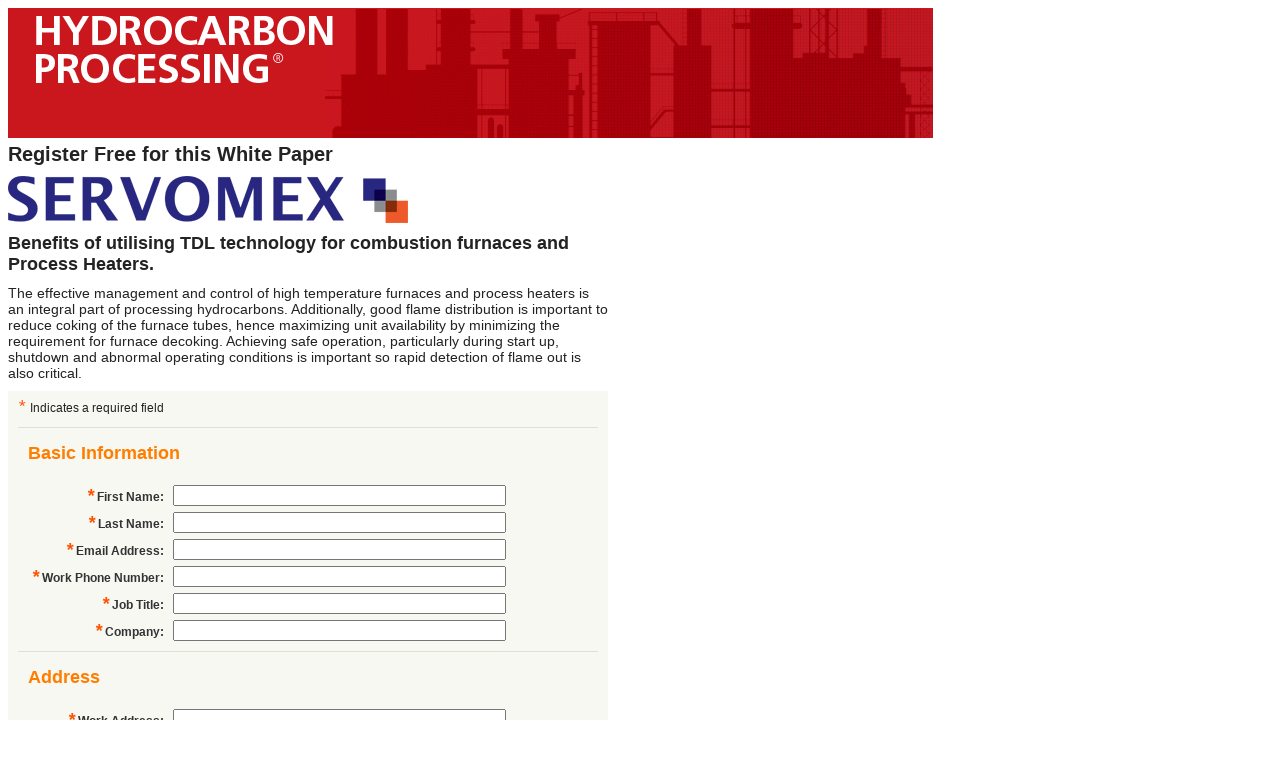

--- FILE ---
content_type: text/html; charset=utf-8
request_url: http://gpc-whitepapers.com/register.aspx?r=servomex
body_size: 31942
content:


<!DOCTYPE html PUBLIC "-//W3C//DTD XHTML 1.0 Transitional//EN" "http://www.w3.org/TR/xhtml1/DTD/xhtml1-transitional.dtd">



<html xmlns="http://www.w3.org/1999/xhtml">
<head><title>
	Register for Whitepaper
</title><link href="css/site.css" rel="stylesheet" type="text/css" /><link href="css/userStyles.css" rel="stylesheet" type="text/css" /></head>
<body>
    <form method="post" action="./register.aspx?r=servomex" onsubmit="javascript:return WebForm_OnSubmit();" id="form1">
<div class="aspNetHidden">
<input type="hidden" name="__EVENTTARGET" id="__EVENTTARGET" value="" />
<input type="hidden" name="__EVENTARGUMENT" id="__EVENTARGUMENT" value="" />
<input type="hidden" name="__LASTFOCUS" id="__LASTFOCUS" value="" />
<input type="hidden" name="__VIEWSTATE" id="__VIEWSTATE" value="L+J7CmgD/CKU43yPGkq5MQvMAYI5YPf3/6IplxeXV6h1EELoiH4tat6uFBrYK5sgEG2l+zfxnZfdn4H1EVXwxKhls8ix5d8meApehZA5N4E0EhkxrAOlBsZLnhrNl5usACR+vYtIpY1Wtzs8x/9Xv1MP+WeqNBBr1J4QQ2E/11kAcKfXenlaY5raEYaRFoYOj+PIaPBjW82iKU/Zu1swggRL6vrGuhlnrzw36o2wapaVMS4UTpv7dub6b2d7JrledYiMwnprIoNY2YSrQoKtL5gMVoyojDu4GGCDZdCoT1BdWUqJZaZSuacJgXGap0XvLdMBWS7vwuMH6nk3/tobbbO4ZqEN4yz0M79UlHXSJpyc+lzSAJid1361xTuDOl05yiLbc9hCo8kPtLCxYqbifx4l2IJdUY12hTBaz4B7hu91SlNK8m0irhMV3EaTb+AAShDxyicWFJFOxOTm0tvErS1jbgMHzmbTo268gDLsmPOlOKBFRib2Snh8Wn29PYzMnVVyPlNdNMAjif/Jd17kCnuouv3M1DaNBJnrnWdbWD+oTKEvT+5MIz8QBHPXZgASag8NuRtpf7UTmReiifHE45V992nB2Yoaatsy1CYZ+xms8U3mRKdbQoO4+TuRlxfxCcBLc4VbQhRqRM0srvUbugxIQX/AcV3CoVFcfX97w3dn/7ZthivA63vhrzm9lnUvmR5YvaofhIACZHmrhgQuQBFetM/5egF3kAjp5M6TeDn3kV4b6bcRpJsOt0lLs5wtS9hzwj5LwWL/mdD0aPTsK6mblMXbWU1XyOdhI251ikR9XpEnzP3kcL1IvW60SBTRKwMXCB3l7fSMTv1fLXOT7ciPgKzCijmnHPuaK9uXPoY/tfAtQOGhn5MQDJCXBx5vJkEEulDPAXsnwMqOSh9CgPY4pIzg4IwvGMCJ19Ekmsyq742L3M5tKhKpn9Cta8fs49NyginAqdfsyA9fom8HKv2ddA3Vbab1IlG8h8bCh4sRyKnL6tYlOZQop/jwcep3v0sS7m6S7Riln4P54IbL//HXoDTb2PuJnuZR4TaprTE1XBAg++HKTcYQXP0Chlz5AMxVP4w9rJ8cPTZalT+VWaljJ05HDPQZAlo8bqblRttJzPrSCd3uzcTiu9Jsjt70R5rERJ9FO11iQEpkAB19uDRkJQAWr6QXCDAWJoyjX181fVxi5JcKAqh7Ms+f9BakobQ4Z3p7pXdxVl/[base64]/FhRnBFqOUd3VAfDvtWs8eURsW+XU2W/yu8PpK8JvGhr4eZm8AMlZxBtinfYyOYEk5lcVIeRpvMlUaTyoLhXGjiVyC3AuYPAaZ/bZITHGlrI4xrDW9cN5MCnqodAHNQYQdIZ0xmqTzo3cDgSPM0e+0BQmSb5zBf0XVHDcJjcxJD7XxugcszwhADwHyy4AVa7+sj8yQrWOhK7QZm/pLvNsS8SHopE4hm8srcnfZCffodzAMent3F326+BUQE3D6Ms00XPF2rv+PQj9twQ8t0bI5Rneh9pJua3jeXar0B3cxlNn6RZzkHus2mtl+T1Wf9+BPFojsCki9HFmRINpxBwZukB7hwIrah1RTsA41JH1m/RB7wgaVfCJcZO93TgNwP8CTu5dvDYfBMSXQjUj2JlzDoV+p9vKoJLGTKkuSeS0ppZBdLNYS5CEAT8pBPXM9HlYkUQYEUwCs9qVDdfE+WAPgKLBut81C4YS6QqS97KX+z2OZNqw6i7SodoDHnOCxY8e/5hGdOeF/8aFucJ6v2jKViaYqnBeEhnudsTvCNH8oxrZTiXY7LpD7beskCT9e5Y7yNoPxRwDNg7Es=" />
</div>

<script type="text/javascript">
//<![CDATA[
var theForm = document.forms['form1'];
if (!theForm) {
    theForm = document.form1;
}
function __doPostBack(eventTarget, eventArgument) {
    if (!theForm.onsubmit || (theForm.onsubmit() != false)) {
        theForm.__EVENTTARGET.value = eventTarget;
        theForm.__EVENTARGUMENT.value = eventArgument;
        theForm.submit();
    }
}
//]]>
</script>


<script src="/WebResource.axd?d=eU0aehIJKlB6-YBlVA_F0jww69N_CILaPhelFXGEuggTmvw4jj-0O7xA7vHQy9V4DXp83YpvSZpMZuev1HzbY3cAk1sMrVbTw7_yisKlkHg1&amp;t=638901536248157332" type="text/javascript"></script>


<script src="/WebResource.axd?d=jjCI7EY5yUwvXrD2IfLlfFPd9PobsmovhvobJ8PKgnigkG3y7D2jYJNMNWholAp5tG4JXkrnuuQOmxoqCIa7WAARqsHhjDtGDJSDwg9OW0Q1&amp;t=638901536248157332" type="text/javascript"></script>
<script type="text/javascript">
//<![CDATA[
function WebForm_OnSubmit() {
if (typeof(ValidatorOnSubmit) == "function" && ValidatorOnSubmit() == false) return false;
return true;
}
//]]>
</script>

<div class="aspNetHidden">

	<input type="hidden" name="__VIEWSTATEGENERATOR" id="__VIEWSTATEGENERATOR" value="799CC77D" />
	<input type="hidden" name="__VIEWSTATEENCRYPTED" id="__VIEWSTATEENCRYPTED" value="" />
	<input type="hidden" name="__EVENTVALIDATION" id="__EVENTVALIDATION" value="UI0YO9AnhqBIqnwWQOTK/htLjmJsORzj8huV+UBFaFJVYLe+pIDXAKkKx81BtRobdOdsLqyFhWQEG8GTaEVff4BpS0aH+IvvA7rQFKxzeavf2D6nSBVZXsOMp3KPL/9KWPzjZUc+KKHx666bYk8UnBVO2dlVbvAhTt7pwmyy42kNwCLCeuO8ov1axXKcSVwqSMlZ09wL5pD8bq32iet+ItMf+dXZgKSuoMxkG7qRvYQRyTHYPQtNR+TFk1PvumZvoWyFaggQyiR8V52ACY0ExY9phoTWwqIe6IxuCrnmRnPhDOgqa6BuZaxoXOz8R0sonrG6/gmxO/[base64]/OSbGFaQM2q9cEDpPxUM1nf9sGL3gxULwxed7rhc/gTIbvIu7esb/vWPt3gFKc+KjdX/QlmGjK7rCOXks8YXcG1+HQeIB+rDEKKJFGpmugUdORI3yqhctJMHB3pRrKD3hpizssqiAWCr/zOHt3+68mIf5T5CFKDqSPe/KTEgbzMACB6+iooK7hE4LYTxOzCQMLvagVwpHstbvv7/C8cXgQbUV+2XlfBEDkSZMs9yON+N9H/NQPZs6SP5o5y8ssYc5vKGK8I75WVeDNXrzKmzt4cNLjTg+GWqh5wzsfP5yp142sBhPT1l/rNb7lm3yVaF/L8z3Ei5IkpuBCHyIqPfKuoLAWJ5Ol5Bqrnc4em0pylXifLVuC8lZAKT3q8527k6qc7c9keBimkjWZJRFhHqEn3MJMZIHdFFLTiEcpa2TXdkrVSu090aDx2iMk8SbCYylDCF4vGgMa8cDhbLW1R07V8aAgEqUhK0Wdrq1/XPk2apw44Oc/UrvDZY0DZ/mFkZmec/Yp00up6/66hjNl2G0QcqpTRyt6O/n/2oxQOq/cfF/CiXqiAB5OoDg7Tj6T0p1/38o4CyMfQQFLqwFcaj//1FhMriZpz8qSG1YiMirN7aq9RAuh3fnMGk4nSBYtABetv90Fw8+YQkF5l+VGO7dl3j6w0+KGgNZWsXCmKvflRTsi9d/OCk9ZvNAuax9cjyNIWQt1QD1UKtwpbZN53HJ55IHtPSWI9/WC2YibWuZ6mHU6A8gKaFDO9Mr2Okc4rfLMgysTNZvosetQRcvz/K4yCtTiw9PnEzGkmkN0N60WDVSZvN9RmXJZQvDxAL/oruB3Wfhf9fCePbVZYI6gEd6CoEqEcMYAz4kuXZliAuBjyaefUil9zMyqk0mzsUjAK1XbEyuNUwROZLaSQP82/+YDX99cI5LGCIeJazYVHNwgA6ODsgvso8qqkoVEQqPhCHk9eyYgzJdU2TYMPazbg67livj09HAODZPSBGkxeEqm5uC3YL+lfk2vx+wmHtkorXqvR29g6z+cHyp5rZxWDMnoDMxbhkoMT4KoQHPgUYpzB7EmzPTCYFJ/RdwFpgBoZVSxBMNiac27WKErBXw5VHHAIy6Yui/4DtGrPe65IOFlsXdgqcVy0uJOd1VCiGX4Kl+uezUeVrHlCJkXvzvbHBvgamZvGzNwviQL6wOVCfBFOSZ3F6KwBJiYpw1cerrSx+Hraz8uOP6R/gJUwlM7T0hbmcO0YtdglblROoGhGjv3t90UahdlgDEUTKWbtJSf+HJNq9ErVA/FuAWW26YWLPGFnaoVaYn++Bj8A+RUAy79zdQ3Gdw+XPtQIkR2SZNeWSv5RjGyHyAgJ+5YDv30bPSfrOn/ZAZ/LVkmDgdaN/zPrhWVOZOX3nud+k/VLaKB0smCMfcA0q0Zpao2srMlGNbgtOYIgPH2Q02iOkK9rjofIE4MGAuggplsQbDF2L3kDBuTwCfWmv6lHcw7f0mii7c9IWsFV+ievX/SItdakyFwH8WcjoiffdbykSr0hGRJ3kgi1Q0wFfBM4yUp/gUPjZm29PwARbf1+a0XMWQFjF+Ic+gsKxnayaV7eMdUXp4bEt84vSHTxA2rvmYs3x1EkNkqnhzvp0IWFd/xAoIhIdnPsMr8dkJ82FUSE4Oy9/jpgcmbAb6nUlYpjVv9x1tO6s7VUYOfYB/AASvgw04yb2uuj+9sG/giSNSz1CWxNyA/xNY7PJRdhuqNsUayB8Nvq5cr/BB2eXrK8IEafOL8xLC50iFrz5j1/mAcr9NshekA2c6d3O4iEgIvIuWD18cmmqx4nX5qsr9D7Owz+7JzNFE15LNJjDAvI0rnqUVcNYB95spmnbihPlCFD97UU6Of1XhUPIzwUQcrQF0ofPKkH0tSRBqy6ytP/O3MPV5SCOblWzm4wC4shDH90aDziiCAc1/KPsq/CtlwdfFr3RP6xHybDPMWaAs4Us4mzl1HStbRuRxJh1LmaBtirLcsWDcgl7t+amjPArC0nlnogxnTTYoTrTLndI12MFjnFk3LUTBP9Qq1dveTsP25cRoxZyVLN8WMHlKdL2+8bLKEb9uZFVbxaiwRxKQlbel8fq+umMpJcUs4CWO6HSdb0/73mBKUQsV7bW2GkkgJ8tGijKRvIce2Obd9uvUbHaSitlSHMgPIdNUtvFiWlhdh70du6dWAs7YcFXJLEdoBGESBM/RtEA1SLKC1AiUAl+ZGBuf3Gd0/uGeLToikHqfsP4hWXuxgIiHMmoeyg6lWh99TDPtm3DnF4s/uUwGcsjyD6BYAjj3mvxGUh3rxf3PC92lq4E5F8yREEybiy+oS2UrK6WnZsWpkBbfWJmnGqVRN/VCyNfdGVBQjg1rhn1z7jMAyzHP8YdORnDYQ5XqC0dy9WF9U75zD5LZXK0zvpi/GsdHUKi/6f9tWJBkeyGF1OOoShNlS9v5S95W27VTz7wWD4IlUKkj2MltJKqdRZCXhbz8f1gOs/HxxlHZP47yhXeTECHF8APRxl6vdYiAKjBpOBtpPYFAv6hZpwXmaqgAjgmBKqE9sQcbKQIf7U37BJTZhk/ENeR9IETlre0gLaatb8j9FG9kKmth7dnMjsiYjDKRv/[base64]/4I68P+W0QLTEfNb53pDnEyUdeYwKpdNb5gzWtOqvHb9NQvrAZtCGC31kbknkgiPRqW98+HmEmPELdiX+CfX0o+6M8j4vzsF2MCDs/CwQu1tIT7SdR8VPj/u9guGFoDwlS3yL13+fR8ruB5rGj9Db1jthvisUi3kSiDIr/BDfRco4ihFD/pkTgVnyEiairM9GETcZic8oQ9/136lFZbZHxyElp+kFCIBkeed8GmNqyST96OVhO3odQs3mwM73N9cDDzKU3r60iMzRQzRDt21M7l8ja+pWB+r+Cx75mesdS9WEVP0MxrZHiBzd//ML/x/T5X5y6tuPKm5QvsEyh+xjIzg4fqBpu8X8YAwYiAHaOX+O/Im5ktU9FoXPp736lJNv57P0Rie/1VU+cwhxgsXKSfg1DFxc4iIot8E817e/D86Cp//5DKdYz91n5nPVAZo95ajETbopmPi3zj0NmskLBZqX4TASTw7+/Be5EqBeWxJGWnk1kqQ3Vqz46JEaFFCdLsKq/UTpl6FO44FVnoRpWPbPsHY8nu6lMhUZKwnSU8oogQEOIWfYjmW5dbWAT499h/l5z5rlo7wFyUvRXELGJYcXOiTHAPuRVlpacIZ46St1NmDWgjobZyo4ah0xtx/SWlwDQMBh5EVpHem/D6k3Ssy8ndDj4s/qTmmjsiDMoWQxWqrpcgo0vCATeMEnweDL4m9sS8O6m4SZ16U0Ck9c+tkd30kwTOC7KiBSjJtvCxuylRX+wDRkoGGsrWaoHk9df5+WWyRx+RNcHgGUBvxAyoL6um04L5kZNPSLOk5dThNqcI2KweANYbqmOABFfhrHeY5/HI2Tdaa7tDXWdbaC84DDU/[base64]/sm3nhKk3g6fe6FP7AdHqWdGexZtBTDjZImMIh/rI6hhBc5YrhsGHftvJJZAPhj+jzKZdQXNPdlj2UTscBZR6msNBlS3k/2X0kPrQA3nKEsq7a4HgHwYFErhP4BmQbdmueOKbCiB+H/OomaK6LeRkfxYG6Dzc/DsoP73CrnJc5hcZ1OxwRbISDLcT5RlnFCkgePGU0MK8dCq3IYK6i4zQnnO/eznO3XVs8fVtclOSzO5fw5N5+7yLs5/teRq3kzZgd9wLUX0UIc6FW17gtbou3oW+Wb5wFpJ4OzSYjniXHYhgsNXX1JE1wYMkwimFJXB55+NWyXFK+q41U0k45/mNq+KVbZEHzMOMcVcWZ7NBFCYquLH5G6WIlK1rI8vNPNr1Q==" />
</div>
    <div>
    <div>
    <!--header image-->
        <img id="imageHeader" src="/images/hpheader.jpg" />
    </div>

<div id="signup">
	<div id="registerFree">Register Free for this White Paper</div>
	
	<div id="logo">
        <!--company Logo-->
        <img src='/uploads/images/Servomex-Logo-400.jpg' alt='Servomex'/>
    </div>

	<div id="title"><p><strong>
        <!--Report Title-->
        Benefits of utilising TDL technology for combustion furnaces and Process Heaters.
    </strong></p></div>

	<div id="description"><p>
        <!--Report description-->
        The effective management and control of high temperature furnaces and process heaters is an integral part of processing hydrocarbons. Additionally, good flame distribution is important  to reduce coking of the furnace tubes, hence maximizing unit availability by
minimizing the requirement for furnace decoking. Achieving safe operation, particularly during start up, shutdown and abnormal operating conditions is important so rapid detection of flame out is also critical.
    </p></div>
	
	<div id="signupForm">
		<div><em class="mandatory">*</em><span class="mandatoryText">Indicates a required field</span></div>
		<div class="hr"></div>
        <div class="sectionHead">Basic Information</div>
			<div id="rows">
				<div id="row">
					<div class="label"><em class="mandatory">*</em> <label for="FirstName">First Name</label>:</div>
					<div class="value">
                        <input name="txtFirstname" type="text" id="txtFirstname" style="width:325px;" />
                        <span id="RequiredFieldValidator1" class="field-validation-error" style="display:none;">Required</span>
                    </div>
				</div>
				<div id="row">
					<div class="label"><em class="mandatory">*</em> <label for="LastName">Last Name</label>:</div>
					<div class="value">
                        <input name="txtLastName" type="text" id="txtLastName" style="width:325px;" />
                        <span id="RequiredFieldValidator2" class="field-validation-error" style="display:none;">Required</span>

                    </div>
				</div>
				<div id="row">
					<div class="label"><em class="mandatory">*</em> <label for="Email">Email Address</label>:</div>
					<div class="value">
                        <input name="txtEmail" type="text" id="txtEmail" style="width:325px;" />
                        <span id="RequiredFieldValidator3" class="field-validation-error" style="display:none;">Required</span>
                        <span id="RegularExpressionValidator1" class="field-validation-error" style="display:none;">Incorrect Format</span>
                    </div>
				</div>
				<div id="row">
					<div class="label"><em class="mandatory">*</em> <label for="PhoneNumber">Work Phone Number</label>:</div>
					<div class="value">
                        <input name="txtPhone" type="text" id="txtPhone" style="width:325px;" />
                        <span id="RequiredFieldValidator4" class="field-validation-error" style="display:none;">Required</span>
                    </div>
				</div>
				<div id="row">
					<div class="label"><em class="mandatory">*</em> <label for="JobTitle">Job Title</label>:</div>
					<div class="value">
                        <input name="txtTitle" type="text" id="txtTitle" style="width:325px;" />
                        <span id="RequiredFieldValidator5" class="field-validation-error" style="display:none;">Required</span>

                    </div>
				</div>
				<div id="row">
					<div class="label"><em class="mandatory">*</em> <label for="Company">Company</label>:</div>
					<div class="value">
                        <input name="txtCompany" type="text" id="txtCompany" style="width:325px;" />
                        <span id="RequiredFieldValidator6" class="field-validation-error" style="display:none;">Required</span>

                    </div>
				</div>
				<div class="hr"></div>

				<div class="sectionHead">Address</div>
				<div id="row">
					<div class="label"><em class="mandatory">*</em> <label for="Address1">Work Address</label>:</div>
					<div class="value">
                        <input name="txtaddress1" type="text" id="txtaddress1" style="width:325px;" />
                        <span id="RequiredFieldValidator7" class="field-validation-error" style="display:none;">Required</span>

                    </div>
				</div>
				<div id="row">
					<div class="label"></div>
					<div class="value">
                        <input name="txtaddress2" type="text" id="txtaddress2" style="width:325px;" />
                    </div>
				</div>
				<div id="row">
					<div class="label"><em class="mandatory">*</em> <label for="City">City</label>:</div>
					<div class="value">
                        <input name="txtcity" type="text" id="txtcity" style="width:325px;" />
                        <span id="RequiredFieldValidator8" class="field-validation-error" style="display:none;">Required</span>

                    </div>
				</div>
				<div id="row">
					<div class="label"><em class="mandatory">*</em> <label for="Country">Country</label>:</div>
					<div class="value">
                        <select name="dlCountry" onchange="javascript:setTimeout(&#39;__doPostBack(\&#39;dlCountry\&#39;,\&#39;\&#39;)&#39;, 0)" id="dlCountry">
	<option selected="selected" value="">-- Select One --</option>
	<option value="USA">U.S.A.</option>
	<option value="AFG">AFGHANISTAN</option>
	<option value="ALB">ALBANIA</option>
	<option value="ALG">ALGERIA</option>
	<option value="AMSO">AMERICAN SAMOA</option>
	<option value="AND">ANDORRA</option>
	<option value="ANGO">ANGOLA</option>
	<option value="ANGU">ANGUILLA</option>
	<option value="ANT">ANTIGUA</option>
	<option value="ARG">ARGENTINA</option>
	<option value="ARM">ARMENIA</option>
	<option value="ARU">ARUBA</option>
	<option value="ASC">ASCENSION ISLD</option>
	<option value="AUSL">AUSTRALIA</option>
	<option value="AUSR">AUSTRIA</option>
	<option value="AZE">AZERBAIJAN</option>
	<option value="AZIS">ASORES ISLAND</option>
	<option value="BAHM">BAHAMAS</option>
	<option value="BAHR">BAHRAIN</option>
	<option value="BAN">BANGLADESH</option>
	<option value="BAR">BARBADOS</option>
	<option value="BEL">BELARUS</option>
	<option value="BELG">BELGIUM</option>
	<option value="BELI">BELIZE</option>
	<option value="BEN">BENIN</option>
	<option value="BER">BERMUDA</option>
	<option value="BHU">BHUTAN</option>
	<option value="BOL">BOLIVIA</option>
	<option value="BOS">BOSNIA</option>
	<option value="BOT">BOTSWANA</option>
	<option value="BRA">BRAZIL</option>
	<option value="BVI">BRITISH VIRGIN</option>
	<option value="BRU">BRUNEI</option>
	<option value="BUL">BULGARIA</option>
	<option value="BURK">BURKINA FASO</option>
	<option value="BURN">BURUNDI</option>
	<option value="CAMB">CAMBODIA</option>
	<option value="CAMR">CAMEROON</option>
	<option value="CAN">CANADA</option>
	<option value="CAIS">CANARY ISLANDS</option>
	<option value="CAP">CAPE VERDE</option>
	<option value="CAY">CAYMAN ISLAND</option>
	<option value="CAR">CENTRL AFR REP</option>
	<option value="CHA">CHAD</option>
	<option value="CISL">CHANNEL ISLD</option>
	<option value="CHIL">CHILE</option>
	<option value="CHIN">CHINA</option>
	<option value="CISL">CHANNEL ISLD</option>
	<option value="COL">COLOMBIA</option>
	<option value="COM">COMOROS</option>
	<option value="CON">CONGO</option>
	<option value="COOK">COOK ISLANDS</option>
	<option value="CORS">CORSICA</option>
	<option value="COS">COSTA RICA</option>
	<option value="COT">COTE D&#39;IVOIRE</option>
	<option value="CRO">CROATIA</option>
	<option value="CUB">CUBA</option>
	<option value="CYP">CYPRUS</option>
	<option value="CZE">CZECH REPUBLIC</option>
	<option value="NKOR">DEM REP KOREA</option>
	<option value="DEN">DENMARK</option>
	<option value="DJI">DJIBOUTI</option>
	<option value="DOM">DOMINICAN REP</option>
	<option value="ETIM">EAST TIMOR</option>
	<option value="ECU">ECUADOR</option>
	<option value="EGY">EGYPT</option>
	<option value="ELS">EL SALVADOR</option>
	<option value="EQUG">EQUATRL GUINEA</option>
	<option value="ERT">ERITREA</option>
	<option value="EST">ESTONIA</option>
	<option value="ETH">ETHIOPIA</option>
	<option value="FAE">FAEROE ISLANDS</option>
	<option value="FAL">FALKLAND ISLDS</option>
	<option value="FIJ">FIJI</option>
	<option value="FIN">FINLAND</option>
	<option value="FPOL">FR POLYNESIA</option>
	<option value="FRA">FRANCE</option>
	<option value="FRGUI">FRENCH GUIANA</option>
	<option value="GAB">GABON</option>
	<option value="GAM">GAMBIA</option>
	<option value="GEO">GEORGIA</option>
	<option value="GER">GERMANY</option>
	<option value="GHA">GHANA</option>
	<option value="GREC">GREECE</option>
	<option value="GREE">GREENLAND</option>
	<option value="GREN">GRENADA</option>
	<option value="GUAD">GUADELOUPE</option>
	<option value="GUAT">GUATEMALA</option>
	<option value="GUE">GUERNSEY</option>
	<option value="GUI">GUINEA</option>
	<option value="GUIB">GUINEA-BISSAU</option>
	<option value="GUY">GUYANA</option>
	<option value="HAI">HAITI</option>
	<option value="HOND">HONDURAS</option>
	<option value="HONG">HONG KONG</option>
	<option value="HUN">HUNGARY</option>
	<option value="ICE">ICELAND</option>
	<option value="INDI">INDIA</option>
	<option value="INDO">INDONESIA</option>
	<option value="IRAN">IRAN</option>
	<option value="IRAQ">IRAQ</option>
	<option value="IRE">IRELAND</option>
	<option value="IMAN">ISLE OF MAN</option>
	<option value="ISR">ISRAEL</option>
	<option value="ITA">ITALY</option>
	<option value="JAM">JAMAICA</option>
	<option value="JAP">JAPAN</option>
	<option value="JOR">JORDAN</option>
	<option value="KAM">KAMPUCHEA</option>
	<option value="KAZ">KAZAKSTAN</option>
	<option value="KEN">KENYA</option>
	<option value="KIR">KIRIBATI</option>
	<option value="KUW">KUWAIT</option>
	<option value="KYR">KYRGYZSTAN</option>
	<option value="LAO">LAOS</option>
	<option value="LAT">LATVIA</option>
	<option value="LEB">LEBANON</option>
	<option value="LES">LESOTHO</option>
	<option value="LIBR">LIBERIA</option>
	<option value="LIBY">LIBYA</option>
	<option value="LIE">LIECHTENSTEIN</option>
	<option value="LIT">LITHUANIA</option>
	<option value="LUX">LUXEMBOURG</option>
	<option value="MAC">MACAO</option>
	<option value="MACE">MACEDONIA</option>
	<option value="MAD">MADAGASCAR</option>
	<option value="MALW">MALAWI</option>
	<option value="MALS">MALAYSIA</option>
	<option value="MALD">MALDIVES</option>
	<option value="MALI">MALI</option>
	<option value="MALT">MALTA</option>
	<option value="MAR">MARTINIQUE</option>
	<option value="MRTN">MAURITANIA</option>
	<option value="MRTS">MAURITIUS</option>
	<option value="MEX">MEXICO</option>
	<option value="MOL">MOLDOVA</option>
	<option value="MONA">MONACO</option>
	<option value="MONG">MONGOLIA</option>
	<option value="MONT">MONTENEGRO</option>
	<option value="MONS">MONTSERRAT</option>
	<option value="MOR">MOROCCO</option>
	<option value="MOZ">MOZAMBIQUE</option>
	<option value="MYA">MYANMAR</option>
	<option value="NAM">NAMIBIA</option>
	<option value="NEP">NEPAL</option>
	<option value="NETA">NETH ANTILLES</option>
	<option value="NET">NETHERLANDS</option>
	<option value="NEWC">NEW CALEDONIA</option>
	<option value="NEWZ">NEW ZEALAND</option>
	<option value="NIC">NICARAGUA</option>
	<option value="NIGR">NIGER</option>
	<option value="NIGA">NIGERIA</option>
	<option value="NOR">NORWAY</option>
	<option value="NIRE">NORTHRN IRELAND</option>
	<option value="OMA">OMAN</option>
	<option value="PAK">PAKISTAN</option>
	<option value="PAP">PAPUA N GUINEA</option>
	<option value="PAR">PARAGUAY</option>
	<option value="PER">PERU</option>
	<option value="PHI">PHILIPPINES</option>
	<option value="POL">POLAND</option>
	<option value="POR">PORTUGAL</option>
	<option value="QAT">QATAR</option>
	<option value="SKOR">REP OF KOREA</option>
	<option value="PAN">REP OF PANAMA</option>
	<option value="REIS">REUNION ISLAND</option>
	<option value="ROM">ROMANIA</option>
	<option value="RUS">RUSSIA</option>
	<option value="RWA">RWANDA</option>
	<option value="STH">SAINT HELENA</option>
	<option value="SAO">SAO TOME &amp; PRINCIPE</option>
	<option value="SAU">SAUDI ARABIA</option>
	<option value="SEN">SENEGAL</option>
	<option value="SER">SERBIA</option>
	<option value="SEY">SEYCHELLES</option>
	<option value="SIE">SIERRA LEONE</option>
	<option value="SIN">SINGAPORE</option>
	<option value="SLOV">SLOVAK REPUBLIC</option>
	<option value="SLO">SLOVENIA</option>
	<option value="SOL">SOLOMON ISLDS</option>
	<option value="SOM">SOMALIA</option>
	<option value="SAFR">SOUTH AFRICA</option>
	<option value="SPA">SPAIN</option>
	<option value="SRI">SRI LANKA</option>
	<option value="SUD">SUDAN</option>
	<option value="SUR">SURINAME</option>
	<option value="SWA">SWAZILAND</option>
	<option value="SWE">SWEDEN</option>
	<option value="SWI">SWITZERLAND</option>
	<option value="SYR">SYRIA</option>
	<option value="TAI">TAIWAN</option>
	<option value="TAJ">TAJIKISTAN</option>
	<option value="TAN">TANZANIA</option>
	<option value="THA">THAILAND</option>
	<option value="TOG">TOGO</option>
	<option value="TON">TONGA</option>
	<option value="TRIN">TRINIDAD TOBAGO</option>
	<option value="TRIS">TRISTAN CUHNA</option>
	<option value="TUN">TUNISIA</option>
	<option value="TRKY">TURKEY</option>
	<option value="TRKM">TURKMENISTAN</option>
	<option value="TUV">TUVALU</option>
	<option value="USA">U.S.A.</option>
	<option value="UGA">UGANDA</option>
	<option value="UKR">UKRAINE</option>
	<option value="UK">UNITED KINGDOM</option>
	<option value="UAE">UNTD ARAB EMIR</option>
	<option value="UAE">UNITED ARAB EMIRATES</option>
	<option value="URU">URUGUAY</option>
	<option value="UZB">UZBEKISTAN</option>
	<option value="VAN">VANUATU</option>
	<option value="VAT">VATICAN CITY</option>
	<option value="VEN">VENEZUELA</option>
	<option value="VIET">VIETNAM</option>
	<option value="WI">WEST INDIES</option>
	<option value="WSAM">WESTERN SAMOA</option>
	<option value="YEM">YEMEN</option>
	<option value="ZAI">ZAIRE</option>
	<option value="ZAM">ZAMBIA</option>
	<option value="ZIM">ZIMBABWE</option>

</select>
                        <span id="RequiredFieldValidator9" class="field-validation-error" style="display:none;">Required</span>

                    </div>
				</div>
                

                
                
				
				<div id="row">
					<div class="label"><em class="mandatory">*</em> <label for="Zip">Zip/Postal Code</label>:</div>
					<div class="value">
                        <input name="txtzip" type="text" id="txtzip" style="width:325px;" />
                        <span id="RequiredFieldValidator10" class="field-validation-error" style="display:none;">Required</span>
                    </div>
				</div>
				
			</div>
            
			
			<div class="hr"></div>
			<div>

                 By registering for this white paper, you are sharing your form information with  and its sponsor, Servomex and acknowledge that you have read and agreed to the <a href='http://www.gulfenergyinfo.com/pages/privacy-policy' target='_blank'>Privacy Policy</a>; and <a href='http://www.gulfenergyinfo.com/pages/terms-And-conditions' target='_blank'>Terms and Conditions</a>.  By submitting your personal information, you are agreeing that  And its sponsor, Servomex may contact you.
			</div>
        <div style="margin-top:10px;">
            
        </div>
        <div style="margin-top:10px;">
            
            
        </div>
			<br/>
             <input type="submit" name="btnSubmit" value="Submit" onclick="javascript:WebForm_DoPostBackWithOptions(new WebForm_PostBackOptions(&quot;btnSubmit&quot;, &quot;&quot;, true, &quot;signup&quot;, &quot;&quot;, false, false))" id="btnSubmit" /><br />
        
	</div>
</div>

    </div>
    
<script type="text/javascript">
//<![CDATA[
var Page_Validators =  new Array(document.getElementById("RequiredFieldValidator1"), document.getElementById("RequiredFieldValidator2"), document.getElementById("RequiredFieldValidator3"), document.getElementById("RegularExpressionValidator1"), document.getElementById("RequiredFieldValidator4"), document.getElementById("RequiredFieldValidator5"), document.getElementById("RequiredFieldValidator6"), document.getElementById("RequiredFieldValidator7"), document.getElementById("RequiredFieldValidator8"), document.getElementById("RequiredFieldValidator9"), document.getElementById("RequiredFieldValidator10"));
//]]>
</script>

<script type="text/javascript">
//<![CDATA[
var RequiredFieldValidator1 = document.all ? document.all["RequiredFieldValidator1"] : document.getElementById("RequiredFieldValidator1");
RequiredFieldValidator1.controltovalidate = "txtFirstname";
RequiredFieldValidator1.errormessage = "Required";
RequiredFieldValidator1.display = "Dynamic";
RequiredFieldValidator1.validationGroup = "signup";
RequiredFieldValidator1.evaluationfunction = "RequiredFieldValidatorEvaluateIsValid";
RequiredFieldValidator1.initialvalue = "";
var RequiredFieldValidator2 = document.all ? document.all["RequiredFieldValidator2"] : document.getElementById("RequiredFieldValidator2");
RequiredFieldValidator2.controltovalidate = "txtLastName";
RequiredFieldValidator2.errormessage = "Required";
RequiredFieldValidator2.display = "Dynamic";
RequiredFieldValidator2.validationGroup = "signup";
RequiredFieldValidator2.evaluationfunction = "RequiredFieldValidatorEvaluateIsValid";
RequiredFieldValidator2.initialvalue = "";
var RequiredFieldValidator3 = document.all ? document.all["RequiredFieldValidator3"] : document.getElementById("RequiredFieldValidator3");
RequiredFieldValidator3.controltovalidate = "txtEmail";
RequiredFieldValidator3.errormessage = "Required";
RequiredFieldValidator3.display = "Dynamic";
RequiredFieldValidator3.validationGroup = "signup";
RequiredFieldValidator3.evaluationfunction = "RequiredFieldValidatorEvaluateIsValid";
RequiredFieldValidator3.initialvalue = "";
var RegularExpressionValidator1 = document.all ? document.all["RegularExpressionValidator1"] : document.getElementById("RegularExpressionValidator1");
RegularExpressionValidator1.controltovalidate = "txtEmail";
RegularExpressionValidator1.errormessage = "Incorrect Format";
RegularExpressionValidator1.display = "Dynamic";
RegularExpressionValidator1.validationGroup = "signup";
RegularExpressionValidator1.evaluationfunction = "RegularExpressionValidatorEvaluateIsValid";
RegularExpressionValidator1.validationexpression = "\\w+([-+.\']\\w+)*@\\w+([-.]\\w+)*\\.\\w+([-.]\\w+)*";
var RequiredFieldValidator4 = document.all ? document.all["RequiredFieldValidator4"] : document.getElementById("RequiredFieldValidator4");
RequiredFieldValidator4.controltovalidate = "txtPhone";
RequiredFieldValidator4.errormessage = "Required";
RequiredFieldValidator4.display = "Dynamic";
RequiredFieldValidator4.validationGroup = "signup";
RequiredFieldValidator4.evaluationfunction = "RequiredFieldValidatorEvaluateIsValid";
RequiredFieldValidator4.initialvalue = "";
var RequiredFieldValidator5 = document.all ? document.all["RequiredFieldValidator5"] : document.getElementById("RequiredFieldValidator5");
RequiredFieldValidator5.controltovalidate = "txtTitle";
RequiredFieldValidator5.errormessage = "Required";
RequiredFieldValidator5.display = "Dynamic";
RequiredFieldValidator5.validationGroup = "signup";
RequiredFieldValidator5.evaluationfunction = "RequiredFieldValidatorEvaluateIsValid";
RequiredFieldValidator5.initialvalue = "";
var RequiredFieldValidator6 = document.all ? document.all["RequiredFieldValidator6"] : document.getElementById("RequiredFieldValidator6");
RequiredFieldValidator6.controltovalidate = "txtCompany";
RequiredFieldValidator6.errormessage = "Required";
RequiredFieldValidator6.display = "Dynamic";
RequiredFieldValidator6.validationGroup = "signup";
RequiredFieldValidator6.evaluationfunction = "RequiredFieldValidatorEvaluateIsValid";
RequiredFieldValidator6.initialvalue = "";
var RequiredFieldValidator7 = document.all ? document.all["RequiredFieldValidator7"] : document.getElementById("RequiredFieldValidator7");
RequiredFieldValidator7.controltovalidate = "txtaddress1";
RequiredFieldValidator7.errormessage = "Required";
RequiredFieldValidator7.display = "Dynamic";
RequiredFieldValidator7.validationGroup = "signup";
RequiredFieldValidator7.evaluationfunction = "RequiredFieldValidatorEvaluateIsValid";
RequiredFieldValidator7.initialvalue = "";
var RequiredFieldValidator8 = document.all ? document.all["RequiredFieldValidator8"] : document.getElementById("RequiredFieldValidator8");
RequiredFieldValidator8.controltovalidate = "txtcity";
RequiredFieldValidator8.errormessage = "Required";
RequiredFieldValidator8.display = "Dynamic";
RequiredFieldValidator8.validationGroup = "signup";
RequiredFieldValidator8.evaluationfunction = "RequiredFieldValidatorEvaluateIsValid";
RequiredFieldValidator8.initialvalue = "";
var RequiredFieldValidator9 = document.all ? document.all["RequiredFieldValidator9"] : document.getElementById("RequiredFieldValidator9");
RequiredFieldValidator9.controltovalidate = "dlCountry";
RequiredFieldValidator9.errormessage = "Required";
RequiredFieldValidator9.display = "Dynamic";
RequiredFieldValidator9.validationGroup = "signup";
RequiredFieldValidator9.evaluationfunction = "RequiredFieldValidatorEvaluateIsValid";
RequiredFieldValidator9.initialvalue = "";
var RequiredFieldValidator10 = document.all ? document.all["RequiredFieldValidator10"] : document.getElementById("RequiredFieldValidator10");
RequiredFieldValidator10.controltovalidate = "txtzip";
RequiredFieldValidator10.errormessage = "Required";
RequiredFieldValidator10.display = "Dynamic";
RequiredFieldValidator10.validationGroup = "signup";
RequiredFieldValidator10.evaluationfunction = "RequiredFieldValidatorEvaluateIsValid";
RequiredFieldValidator10.initialvalue = "";
//]]>
</script>


<script type="text/javascript">
//<![CDATA[

var Page_ValidationActive = false;
if (typeof(ValidatorOnLoad) == "function") {
    ValidatorOnLoad();
}

function ValidatorOnSubmit() {
    if (Page_ValidationActive) {
        return ValidatorCommonOnSubmit();
    }
    else {
        return true;
    }
}
        //]]>
</script>
</form>
<script src="https://cdn.blueconic.net/gulfenergy.js"></script>
</body>
</html>


--- FILE ---
content_type: text/css
request_url: http://gpc-whitepapers.com/css/site.css
body_size: 4045
content:
body {
	font-size: .85em;
	font-family: Arial,sans-serif;
	color: #232323;
	background-color: #fff;
}

header, footer, nav, section {
	display: block;
}

a img
{
    border:none;
}


/* Styles for basic forms
-----------------------------------------------------------*/
fieldset {
	border: 1px solid #ddd;
	padding: 0 1.4em 1.4em 1.4em;
	margin: 0 0 1.5em 0;
}

legend {
	font-size: 1.3em;
	font-weight: bold;
	margin-bottom: 10px;
}

textarea {
	min-height: 75px;
}

.editor-label {
	margin: 1em 0 0 0;
	font-weight: bold;
}

.editor-field {
	margin: 0.5em 0 0 0;
}


/* Styles for validation helpers
-----------------------------------------------------------*/
.field-validation-error {
	color: #f00;
}

.field-validation-valid {
	display: none;
}

.input-validation-error {
	border: 1px solid #f00;
	background-color: #fee;
}

.validation-summary-errors {
	font-size: 12px;
	font-weight: normal;
	color: #f00;
}

.validation-summary-errors span{
	font-size: 14px;
	padding-left: 15px;
}

.validation-summary-errors ul {
	padding-left: 40px;
}

.validation-summary-valid {
	display: none;
}


/*mine - user area - hp whitepaper styles
-----------------------------------------------------------*/

#hpheader {
	background: url("http://www.hydrocarbonprocessing.com/Img/bg_header.jpg") no-repeat scroll left top #ffffff;
	height: 125px;
	margin: 5px 25px 5px 1px;
	padding-bottom: 2px;
	padding-left: 25px;
	padding-top: 5px;
	position: relative;
	width: 900px;
}

#signup {
	width:600px;
}
#signup #registerFree {
	padding-top:5px;
	font-size: 20px;
	font-weight:bold;
}

#signup #registerConfirm {
	padding-top:5px;
	font-size: 20px;
	font-weight:bold;
	color: #ff7e00;
}

#signup #logo {
	padding-top:10px;
}

#signup p {
	margin:0px;
}

#signup #title {
	padding-top:10px;
	font-size: 18px;
}

#signup #description {
	padding:10px 0 10px 0;
	font-size: 14px;
}

#signupForm {
	background-color:#f8f8f2;
	padding:5px 10px 10px 10px;
}

#signupForm em.mandatory {
	font-size:18px;	
	color: #ff5100;
}

#signupForm .mandatoryText {
	font-size:12px;
	padding-left:5px;
}

#signupForm .sectionHead {
	margin:15px 0 15px 10px;
	font-size:18px;
	font-weight:bold;
	color: #ff7e00;
}

div.hr {
	border-bottom: 1px solid #e1e0d2;
	margin: 10px 0;
}

#signupForm #rows .label, #signupForm  #rows .value {
	display: inline-block;
}

#signupForm  #rows .label {
	font-size:12px;
	padding-left:10px;
	color: #333333;
	text-align: right;
	font-weight: bold;
	vertical-align: top;
	width:136px;
}

#signupForm  #rows .value {
	width: 70%;
	text-align: left;
	vertical-align: middle;
	padding-left:5px;
}

#signupForm  #row {
	padding-top:6px;
}

#signupForm  .questions {
	padding:0 10px 10px 10px;
}

#signupForm  .questions .qRow{
	font-size: 12px;
}

#signupForm  .questions .qTitle {
	font-size:12px;
	font-weight: bold;
	padding-bottom: 0px;
}

table { 
     width:100%;
}

.admintable table {
	width: 100%;
	border-collapse: collapse;
	background-color: lightblue;
	border: none;
	text-align: left;
}
.admintable table  thead{
	height:35px;
}

.admintable table  th, table td {
	padding: 8px 15px 8px 15px;
}
.admintable table  thead, table td {
	border-bottom: 3px solid #fff;
}

.admintable table  tbody tr:hover {
	background-color: beige;
}

.buttonBig {
	font: bold 14px Arial;
	text-decoration: none;
	background-color: #EEEEEE;
	color: #333333;
	padding: 5px;
	border-top: 1px solid #CCCCCC;
	border-right: 1px solid #333333;
	border-bottom: 1px solid #333333;
	border-left: 1px solid #CCCCCC;
	cursor: pointer;
}

.buttonSmall {
	font: bold 12px Arial;
	text-decoration: none;
	background-color: #EEEEEE;
	color: #333333;
	padding: 5px;
	border-top: 1px solid #CCCCCC;
	border-right: 1px solid #333333;
	border-bottom: 1px solid #333333;
	border-left: 1px solid #CCCCCC;
	cursor: pointer;
}


--- FILE ---
content_type: text/css
request_url: http://gpc-whitepapers.com/css/userStyles.css
body_size: 3600
content:
body {
	font-size: .85em;
	font-family: Arial,sans-serif;
	color: #232323;
	background-color: #fff;
}

header, footer, nav, section {
	display: block;
}


/* Styles for basic forms
-----------------------------------------------------------*/
fieldset {
	border: 1px solid #ddd;
	padding: 0 1.4em 1.4em 1.4em;
	margin: 0 0 1.5em 0;
}

legend {
	font-size: 1.3em;
	font-weight: bold;
	margin-bottom: 10px;
}

textarea {
	min-height: 75px;
}

.editor-label {
	margin: 1em 0 0 0;
	font-weight: bold;
}

.editor-field {
	margin: 0.5em 0 0 0;
}


/* Styles for validation helpers
-----------------------------------------------------------*/
.field-validation-error {
	color: #f00;
}

.field-validation-valid {
	display: none;
}

.input-validation-error {
	border: 1px solid #f00;
	background-color: #fee;
}

.validation-summary-errors {
	font-size: 12px;
	font-weight: normal;
	color: #f00;
}

.validation-summary-errors span{
	font-size: 14px;
	padding-left: 15px;
}

.validation-summary-errors ul {
	padding-left: 40px;
}

.validation-summary-valid {
	display: none;
}


/*mine - user area - hp whitepaper styles
-----------------------------------------------------------*/

#hpheader {
	background: url("http://www.hydrocarbonprocessing.com/Img/bg_header.jpg") no-repeat scroll left top #ffffff;
	height: 125px;
	margin: 5px 25px 5px 1px;
	padding-bottom: 2px;
	padding-left: 25px;
	padding-top: 5px;
	position: relative;
	width: 900px;
}

#signup {
	width:600px;
}
#signup #registerFree {
	padding-top:5px;
	font-size: 20px;
	font-weight:bold;
}

#signup #registerConfirm {
	padding-top:5px;
	font-size: 20px;
	font-weight:bold;
	color: #ff7e00;
}

#signup #logo {
	padding-top:10px;
}

#signup p {
	margin:0px;
}

#signup #title {
	padding-top:10px;
	font-size: 18px;
}

#signup #description {
	padding:10px 0 10px 0;
	font-size: 14px;
}

#signupForm {
	background-color:#f8f8f2;
	padding:5px 10px 10px 10px;
}

#signupForm em.mandatory {
	font-size:18px;	
	color: #ff5100;
}

#signupForm .mandatoryText {
	font-size:12px;
	padding-left:5px;
}

#signupForm .sectionHead {
	margin:15px 0 15px 10px;
	font-size:18px;
	font-weight:bold;
	color: #ff7e00;
}

div.hr {
	border-bottom: 1px solid #e1e0d2;
	margin: 10px 0;
}

#signupForm form #rows .label, #signupForm form #rows .value {
	display: inline-block;
}

#signupForm form #rows .label {
	font-size:12px;
	padding-left:10px;
	color: #333333;
	text-align: right;
	font-weight: bold;
	vertical-align: top;
}

#signupForm form #rows .value {
	width: 70%;
	text-align: left;
	vertical-align: middle;
	padding-left:5px;
}

#signupForm form #row {
	padding-top:6px;
}

#signupForm form #questions {
	padding:0 10px 10px 10px;
}

#signupForm form #questions #row{
	font-size: 12px;
}

#signupForm form #questions #title {
	font-size:12px;
	font-weight: bold;
	padding-bottom: 0px;
}


.buttonBig {
	font: bold 14px Arial;
	text-decoration: none;
	background-color: #EEEEEE;
	color: #333333;
	padding: 5px;
	border-top: 1px solid #CCCCCC;
	border-right: 1px solid #333333;
	border-bottom: 1px solid #333333;
	border-left: 1px solid #CCCCCC;
	cursor: pointer;
}

.buttonSmall {
	font: bold 12px Arial;
	text-decoration: none;
	background-color: #EEEEEE;
	color: #333333;
	padding: 5px;
	border-top: 1px solid #CCCCCC;
	border-right: 1px solid #333333;
	border-bottom: 1px solid #333333;
	border-left: 1px solid #CCCCCC;
	cursor: pointer;
}